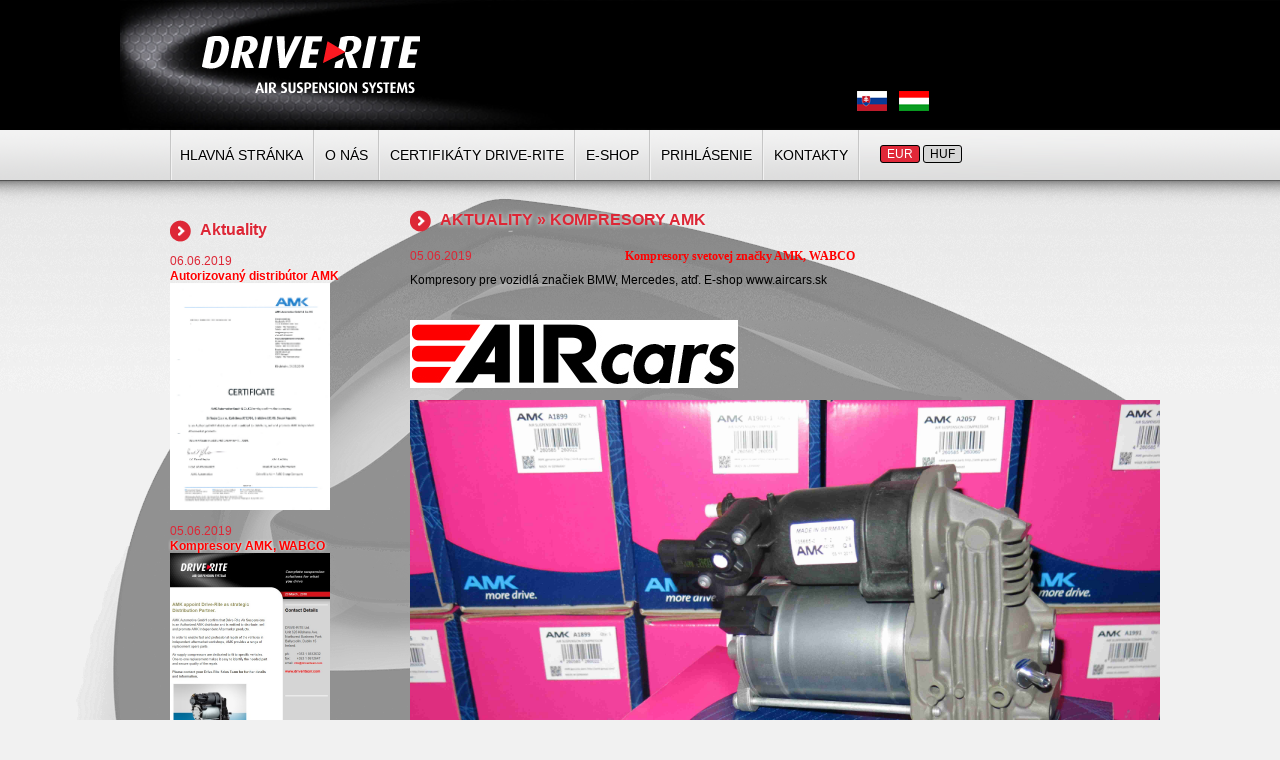

--- FILE ---
content_type: text/html
request_url: https://www.drive-rite.sk/sk/8-aktuality/8-kompresory-amk.html
body_size: 8926
content:
<!DOCTYPE html PUBLIC "-//W3C//DTD XHTML 1.0 Strict//EN" "http://www.w3.org/TR/xhtml1/DTD/xhtml1-strict.dtd">
<html xmlns="http://www.w3.org/1999/xhtml" lang="cs" xml:lang="cs">
<head>
  <link rel="shortcut icon" href="favicon.ico" type="image/x-icon" />
	<base href="https://www.drive-rite.sk/" />
	<meta http-equiv="Content-language" content="cs" />
	<meta http-equiv="Content-Type" content="text/html; charset=utf-8" />
	<meta http-equiv="Cache-Control" content="no-cache" />
	<meta http-equiv="Pragma" content="no-cache" />
	<meta http-equiv="Expires" content="-1" />
	<meta name="googlebot" content="index,follow,snippet,archive" />
	<meta name="author" content="Project: NOWONET [www.nowonet.com] - Robert Pavlík" />
	<meta name="author" content="Graphic: Web_Graphic" />
	<meta name="author" content="Coding: NOWONET [www.nowonet.com] - Robert Pavlík" />
	<meta name="author" content="Programing: NOWONET [www.nowonet.com] - Robert Pavlík" />
	<meta name="copyright" content="DRIVE RITE" />
	<meta name="robots" content="ALL,FOLLOW" />
	<meta name="keywords" content="DRIVE RITE, Plnohonotné a prídavné vzduchové pruženie" />
	<meta name="description" content="DRIVE RITE - Plnohonotné a prídavné vzduchové pruženie, prídavné vzduchové pruženie, vzduchové pruženie" />
	<meta name="autosize" content="off" />
<script type='text/javascript' src='highslide/highslide-with-gallery.js'></script><script type='text/javascript' src='highslide/highslide.config.js' charset='utf-8'></script><link rel='stylesheet' type='text/css' href='highslide/highslide.css' /><script type='text/javascript' src='inc/ajax.js'></script>	<script type="text/javascript" src="inc/funkce.js"></script>
	<script type="text/javascript" src="inc/ufo.js"></script>
	<script type="text/javascript">var GB_ROOT_DIR = "inc/greybox/"</script>
	<script type="text/javascript" src="inc/greybox/gb_scripts.js"></script>
	<link href="inc/greybox/gb_styles.css" rel="stylesheet" type="text/css" />
	<link rel="stylesheet" href="inc/print.css" type="text/css" media="print" />
	<link rel="stylesheet" href="inc/style.css" type="text/css" media="screen, projection" />
	<title>Kompresory AMK - DRIVE RITE</title>
  
	<script type="text/javascript" src="inc/jquery.js"></script>
  <script type="text/javascript" src="inc/fancybox/jquery.fancybox-1.3.1.pack.js"></script>
  <link rel="stylesheet" href="inc/fancybox/jquery.fancybox-1.3.1.css" type="text/css" media="screen"/>

  <script type="text/javascript">
  	$(document).ready(function(){
  		$('.produkty-left a, .div-fancy a').fancybox({
  			'titlePosition': 'over'
  		});
   	});
  </script>
</head>
<body>

<div id="div-body0">
  <div id="div-body">
    <div id="div-logo">
      <a href="/sk" title="DRIVE RITE">
        <img src="../img/dt.gif" alt="DRIVE RITE" />
      </a>
    </div>
    <div id='div-vlajky'><a href='/sk' title='Slovensky'><img src='../files/files/sk.png' title='Slovensky' alt='Slovensky' /></a><a href='/hu' title='Hungarian'><img src='../files/files/hu.png' title='Hungarian' alt='Hungarian' /></a></div><div id='div-menu'><ul class='menu1'><li><a href='/sk/1-hlavna-stranka.html' title='HLAVNÁ STRÁNKA' id='a-menu1'>HLAVNÁ STRÁNKA</a></li><li><a href='/sk/2-o-nas.html' title='O NÁS' id='a-menu2'>O NÁS</a></li><li><a href='/sk/3-certifikaty-drive-rite.html' title='CERTIFIKÁTY DRIVE-RITE' id='a-menu3'>CERTIFIKÁTY DRIVE-RITE</a></li><li><a href='/sk/4-e-shop.html' title='E-SHOP' id='a-menu4'>E-SHOP</a></li><li><a href='/sk/6-prihlasenie.html' title='PRIHLÁSENIE' id='a-menu6'>PRIHLÁSENIE</a></li><li><a href='/sk/5-kontakty.html' title='KONTAKTY' id='a-menu5'>KONTAKTY</a></li></ul>
<div id='div-menu-inner'><form method='post' action='/sk/8-aktuality/8-kompresory-amk.html'><input type='text' class='hidden' name='pom_kurz' id='pom_kurz' /><input type='submit' value='EUR' onclick="document.getElementById('pom_kurz').value = 'eur';"  class='submit2' />&nbsp;<input type='submit' value='HUF' onclick="document.getElementById('pom_kurz').value = 'huf';"  class='submit2b' /></form></div></div><div id='div-left'><div class='cistic-big'>&nbsp;</div><div class='nadpis'>Aktuality</div><div class='blok'><p class='cervena'>06.06.2019</p><a href='/sk/8-aktuality/13-amk-distributor.html' title='AMK distribútor'><strong><span style="color: #ff0000;">Autorizovan&yacute; distrib&uacute;tor AMK</span></strong>
<img src="../files/files/Sk Trade Cz s.r.o. AMK Authorized Distributor.jpg" alt="" width="160" height="227" /></a><div class='cistic-big'>&nbsp;</div><p class='cervena'>05.06.2019</p><a href='/sk/8-aktuality/8-kompresory-amk.html' title='Kompresory AMK'><span style="color: #ff0000;"><strong>Kompresory AMK, WABCO</strong></span>
<span style="color: #ff0000;"><strong><img src="../files/files/Driverite AMK.jpg" alt="" width="160" height="203" /></strong></span>
&nbsp;</a><div class='cistic-big'>&nbsp;</div><p class='cervena'>05.06.2019</p><a href='/sk/8-aktuality/9-firestone-heavy-duty-industrial.html' title='Firestone Heavy Duty, Industrial'><strong><span style="color: #ff0000;">Firestone Heavy Duty,</span></strong><strong><span style="color: #ff0000;"> Industrial</span></strong>
<strong><span style="color: #ff0000;"><img src="../files/files/fsip.jpg" alt="" width="160" height="100" /></span></strong>
&nbsp;</a><div class='cistic-big'>&nbsp;</div><p class='cervena'>05.06.2019</p><a href='/sk/8-aktuality/11-tuv--utac-certification.html' title='TÜV / UTAC Certification'><strong>T&Uuml;V / UTAC Certificate</strong>
<img src="../files/files/TUV Automotive logo.jpg" alt="" width="160" height="160" /></a><div class='cistic-big'>&nbsp;</div><hr /><a href='/sk/8-aktuality.html' class='toright' title='Zobraziť všetky aktuality'>Zobraziť všetky aktuality&nbsp;&raquo;</a></div><div class='nadpis'>Drive-Rite E-SHOP</div><div class='blok'><p style="text-align: center;">Nezabudnite nav&scaron;t&iacute;viť aj n&aacute;&scaron; internetov&yacute; obchod</p>
<p style="text-align: center;">&nbsp;</p>
<p style="text-align: center;"><a title="eshop" href="../sk/4-e-shop.html"><img title="eshop" src="../files/files/bcg_eshop.png" alt="eshop" width="220" height="71" /></a></p></div></div><div id='div-main'><h1><a href='/sk/8-aktuality.html' title='AKTUALITY'>AKTUALITY</a> &raquo; <a href='/sk/8-aktuality/8-kompresory-amk.html' title='KOMPRESORY AMK'>KOMPRESORY AMK</a></h1><p class='toleft cervena odsazeni-right'>05.06.2019&nbsp;</p><p><strong><span style="color: #ff0000;"><span style="font-family: mceinline;"><span style="font-family: mceinline;"><span style="font-family: mceinline;">Kompresory svetovej značky AMK, WABCO</span></span></span></span></strong></p>
<p><strong></strong><span style="color: #000000;">Kompresory pre vozidl&aacute; značiek&nbsp;BMW, Mercedes, atď. E-shop www.aircars.sk</span></p>
<p>&nbsp;</p>
<p><strong><span style="color: #000000;"><a href="http://www.aircars.sk"><img src="../files/files/aircars_logo.jpg" alt="" width="328" height="68" /></a></span></strong></p>
<p><img src="../files/files/AMK sklad.jpg" alt="" width="750" height="563" /></p>
<p><img src="../files/files/AMK_RANGE_1_564_1060jpgwmhjpgwml.jpg" alt="" width="750" height="525" /></p>
<p><img src="../files/files/AMK_RANGE_564_1051jpgwmhjpgwml.jpg" alt="" width="750" height="525" /></p>
<p><img src="../files/files/DR.12.011211_564_4768jpgwmhjpgwml.jpg" alt="" width="750" height="525" /></p>
<p><img src="../files/files/AMK_MOUNTS_564_4766jpgwmhjpgwml.jpg" alt="" width="750" height="525" /></p>
<p><img src="../files/files/DR.12.011214_564_4764jpgwmhjpgwml.jpg" alt="" width="750" height="525" /></p></div>

  </div>
</div>

<div class='cistic'>&nbsp;</div><div id='div-paticka'><div id='div-paticka-inner'><div class='left'><p>&copy; 2011 DRIVE RITE, v&scaron;echna pr&aacute;va vyhrazena</p></div><div class='right'><ul class='menu2'><li><a href='/sk/1-hlavna-stranka.html' title='HLAVNÁ STRÁNKA'>HLAVNÁ STRÁNKA</a></li><li><a href='/sk/2-o-nas.html' title='O NÁS'>O NÁS</a></li><li><a href='/sk/3-certifikaty-drive-rite.html' title='CERTIFIKÁTY DRIVE-RITE'>CERTIFIKÁTY DRIVE-RITE</a></li><li><a href='/sk/4-e-shop.html' title='E-SHOP'>E-SHOP</a></li><li><a href='/sk/6-prihlasenie.html' title='PRIHLÁSENIE'>PRIHLÁSENIE</a></li><li><a href='/sk/5-kontakty.html' title='KONTAKTY'>KONTAKTY</a></li></ul>
</div><div class='cistic'>&nbsp;</div></div></div>
  <script type="text/javascript">

  var _gaq = _gaq || [];
  _gaq.push(['_setAccount', 'UA-4093819-59']);
  _gaq.push(['_trackPageview']);

  (function() {
    var ga = document.createElement('script'); ga.type = 'text/javascript'; ga.async = true;
    ga.src = ('https:' == document.location.protocol ? 'https://ssl' : 'http://www') + '.google-analytics.com/ga.js';
    var s = document.getElementsByTagName('script')[0]; s.parentNode.insertBefore(ga, s);
  })();

</script>  


</body>
</html>


--- FILE ---
content_type: text/css
request_url: https://www.drive-rite.sk/inc/style.css
body_size: 16802
content:
body	{
	font-family: 'Arial CE','Trebuchet MS',Verdana,'Helvetica CE', 'Tahoma',  Arial, helvetica, sans-serif;
	color: #000000;
	font-size: 0.75em;
	margin: 0px;
	padding: 0px;
  text-align: center;
  background: url("../img/bcg_body.png") repeat-x #f1f1f1;
  text-align: left;
}

/* --- odkazy (rozsireno o ikonky typu souboru) --- */

a 				{color: #da2737; text-decoration: none; font-weight: bold; text-shadow: 0px 0px 3px #ffffff;}
a:hover 	{color: #da2737; text-decoration: underline; }

a.mail 				{background: url(../img/ico_mailanchor.gif) no-repeat right 0em; padding-right: 18px;}
a.out				{background: url(../img/ico_outanchor.gif) no-repeat left 0em; padding-left: 12px;}
a.out_right			{background: url(../img/ico_outanchor.gif) no-repeat right 0em; padding-right: 12px;}
a.print 			{background: url(../img/ico_print.gif) no-repeat left 0em; padding-left: 18px;}
a.favourites 			{background: url(../img/ico_favourites.gif) no-repeat left 0em; padding-left: 18px;}
a.map 				{background: url(../img/ico_map.gif) no-repeat left 0em; padding-left: 18px;}
a.rss 				{background: url(../img/ico_rss.gif) no-repeat left 0em; padding-left: 18px;}

/* --- ikonky souboru --- */
.ai 				{background: url(../img/ico/ai.png) no-repeat left; padding-left: 20px;}
.avi 				{background: url(../img/ico/avi.png) no-repeat left; padding-left: 20px;}
.bmp 				{background: url(../img/ico/bmp.png) no-repeat left; padding-left: 20px;}
.cdr				{background: url(../img/ico/cdr.png) no-repeat left; padding-left: 20px;}
.doc				{background: url(../img/ico/doc.png) no-repeat left; padding-left: 20px;}
.dxf				{background: url(../img/ico/dxf.png) no-repeat left; padding-left: 20px;}
.gif 				{background: url(../img/ico/gif.png) no-repeat left; padding-left: 20px;}
.html 			{background: url(../img/ico/html.png) no-repeat left;	padding-left: 20px;}
.jpg 				{background: url(../img/ico/jpg.png) no-repeat left; padding-left: 20px;}
.mp3 				{background: url(../img/ico/mp3.png) no-repeat left; padding-left: 20px;}
.pdf 				{background: url(../img/ico/pdf.png) no-repeat left; padding-left: 20px;}
.png 				{background: url(../img/ico/png.png) no-repeat left; padding-left: 20px;}
.ppt 				{background: url(../img/ico/ppt.png) no-repeat left; padding-left: 20px;}
.psd 				{background: url(../img/ico/psd.png) no-repeat left; padding-left: 20px;}
.qt 				{background: url(../img/ico/qt.png) no-repeat left; padding-left: 20px;}
.ra 				{background: url(../img/ico/ra.png) no-repeat left; padding-left: 20px;}
.rtf 				{background: url(../img/ico/rtf.png) no-repeat left; padding-left: 20px;}
.swf 				{background: url(../img/ico/swf.png) no-repeat left; padding-left: 20px;}
.tif 				{background: url(../img/ico/tif.png) no-repeat left; padding-left: 20px;}
.txt 				{background: url(../img/ico/txt.png) no-repeat left; padding-left: 20px;}
.xls 				{background: url(../img/ico/xls.png) no-repeat left; padding-left: 20px;}
.zip				{background: url(../img/ico/zip.png) no-repeat left; padding-left: 20px;}
.unknown, file			{background: url(../img/ico/unknown.png) no-repeat left; padding-left: 20px;}

.cistic {
  clear: both;
  font-size: 1px;
  height: 1px;
}

.cistic-middle {
  clear: both;
  font-size: 1px;
  height: 5px;
}

.cistic-big {
  clear: both;
  font-size: 1px;
  height: 10px;
}

.cistic-red {
  clear: both;
  font-size: 1px;
  height: 5px;
  background: #d94f2f;
  margin: 2px 0px 2px 0px;
}

/* --- zakladni html prvky ---*/
em, i				   {font-style: normal;}
p 				     {text-align: left; margin: 0px; line-height: 1.4em;}
code 				   {font-size: 140%; font-weight: bold;}
hr					   {color: none; height: 1px; margin: 10px 0px 10px 0px; border: 0px; padding: 0px 0px 0px 0px; border-bottom: 1px dotted #474747;}
.bad           {color: red; font-weight: bold;}
.div-bad {
        padding: 10px;
        border: 3px solid red;
        background: white;
        color: black;
        border-radius: 10px;
        box-shadow: 2px 2px 3px #000000;
}
.div-good {
        padding: 10px;
        border: 3px solid green;
        background: white;
        color: black;
        border-radius: 10px;
        box-shadow: 2px 2px 3px #000000;
}
.bila         {color: white;}

/* --- seznamy --- */

ul ol li			  {color: white; list-style-type: none; margin: 0px; padding: 0px; text-align: left;}

.menu1				  {font-size: 14px; font-weight: normal; color: black; list-style-type: none; margin: 0px; padding: 0px 0px 0px 0px;}
.menu1 li			{font-size: 14px; font-weight: normal; color: black; text-align: left; margin: 0px 0px 0px 0px; padding: 0px 0px 0px 0px; float: left; background: url("../img/bcg_separator.png") right 0px no-repeat;}
.menu1 a:link	{font-size: 14px; font-weight: normal;  }
.menu1 a				{font-size: 14px; font-weight: normal; color: black; margin: 0px 0px 0px 0px; padding: 17px 12px 0px 10px; height: 33px; display: block; text-align: left; float: left; text-decoration: none; border: none; }
.menu1 a:hover	{font-size: 14px; font-weight: normal; text-decoration: none; border: none; background: #dd2736; color: #e7e4e3;}
.menu1 .selected	{font-size: 14px; font-weight: normal; text-decoration: none; border: none; background: #dd2736; color: #e7e4e3;}

.podmenu1				  {font-size: 13px; list-style-type: none; margin: 50px 0px 0px 0px; padding: 5px 5px 5px 5px;  position: absolute;  background: #dd2736; border: none; visibility: hidden; width: 200px; z-index:1;}
.podmenu1 li			  {font-size: 13px; text-align: left; float: none; padding: 0px 0px 0px 0px; background: none;}
.podmenu1 a:link	  {font-size: 13px; color: #e7e4e3; }
.podmenu1 a				{font-size: 13px; color: #e7e4e3; display: block; padding: 4px 5px 4px 5px; height: auto; margin: 0px; width: 190px; text-align: left;}
.podmenu1 a:hover	{font-size: 13px; color: black; text-decoration: none; background: #e7e4e3;}

.menu2				  {font-weight: normal; list-style-type: none; margin: 0px; padding: 0px 0px 0px 0px;}
.menu2 li			{text-align: left; margin: 0px 0px 0px 0px; padding: 0px 0px 0px 0px; float: left;}
.menu2 a				{margin: 0px 0px 0px 0px; padding: 11px 5px 0px 5px; display: block; text-align: left; float: left; text-decoration: none; border: none; }
.menu2 a:hover	{text-decoration: none; border: none; background: url("../img/bcg_menusipka.png") center top no-repeat;}
.menu2 .selected	{text-decoration: none; border: none; background: url("../img/bcg_menusipka.png") center top no-repeat;}

.menu-left				  {font-size: 13px;font-weight: normal; list-style-type: none; margin: 0px; padding: 0px 0px 0px 0px;}
.menu-left li			{font-size: 13px;text-align: left; margin: 0px 0px 0px 0px; padding: 0px 0px 0px 0px; float: left; padding: 0px 0px 0px 20px;}
.menu-left a				{font-size: 13px;margin: 0px 0px 0px 0px; padding: 0px 0px 7px 15px; display: block; text-align: left; float: left; width: 165px; text-decoration: none; border: none; background: url("../img/bcg_levemenu.png") left 3px no-repeat; color: #dd2736;}
.menu-left a:hover	{font-size: 13px;text-decoration: none; border: none; text-decoration: underline;}
.menu-left .selected	{font-size: 13px;text-decoration: none; border: none; text-decoration: underline;}

/* --- obrazky --- */
img 				{border: 0px;}
img.border 	{padding: 2px; border: 1px solid #7f7f7f;}
.bordernone {border: 0px;} 
img.icon		{vertical-align: -3px; margin: 0px 3px 0px 1px;}
img.toleft	{margin-right: 10px;}
img.toright {margin-left: 10px;}

/* --- horni a dolni indexy --- */
sub, sup 		{vertical-align: baseline; position: relative;}
sub 				{top: 0.4em;}
sup 				{bottom: 0.4em;}

/* --- tabulky --- */
table.nice			{width: 440px;}
table.nice tr td 		{padding: 2px;	font-size: 1em; border: 1px solid #dddddd;}
table.nice tr td.item		{background: url('../img/bcg_th.gif') repeat-x top left #dfdfdf; font-weight: bold; width: 330px;}
table.nice tr th		{background: url('../img/bcg_th.gif') repeat-x top left #dfdfdf; font-weight: bold;}
table.list			{width: 610px;}
table.list tr th		{background: #eeeeee; border-bottom: 2px solid #e1e1e1; padding: 5px 2px 5px 2px;}
table.list tr td		{border-bottom: 1px solid #e1e1e1; padding: 3px 2px 3px 2px;}

table {
  cellspacing: 0px;
  cellpadding: 0px;
  border-collapse: collapse;
}

/* --- hlavicky --- */
h1				{
        background: url('../img/bcg_odrazka1.png') left top no-repeat;
        color: #dd2736;
        font-size: 16px;
        font-weight: bold;
        padding: 1px 0px 15px 30px;
        min-height: 22px;
        margin: 0px;
        text-shadow: 0px 0px 5px #ffffff;
}

h1 a				{
        color: #dd2736;
        text-shadow: 0px 0px 5px #ffffff;
}

h1 a:hover				{
        color: #dd2736;
        text-shadow: 0px 0px 5px #ffffff;
}

h2				{
        background: url('../img/bcg_odrazka1.png') left top no-repeat;
        color: #dd2736;
        font-size: 16px;
        font-weight: bold;
        padding: 1px 0px 15px 30px;
        margin: 0px;
        min-height: 22px;
        text-shadow: 0px 0px 5px #ffffff;
}

h2 a				{
        color: #dd2736;
        text-shadow: 0px 0px 5px #ffffff;
}

h2 a:hover				{
        color: #dd2736;
        text-shadow: 0px 0px 5px #ffffff;
}


h3				{
        color: #dd2736;
        font-size: 14px;
        padding: 1px 0px 0px 0px;
        text-shadow: 0px 0px 5px #ffffff;
}
h4				{padding: 0px 0px 3px 0px;	margin: 0px; font-size: 1.1em; color: #dd2736; font-weight: bold;}
h5				{padding: 0px 0px 3px 0px;	margin: 0px; font-size: 1em; color: #dd2736; font-weight: bold;}

/* --- formulare --- */
textarea, input, select			{font-family: 'Arial CE','Trebuchet MS',Verdana,'Helvetica CE', 'Tahoma',  Arial, helvetica, sans-serif; font-size: 12px;}
label				{font-size: 0.85em; font-weight: bold;}
form        {padding: 0px; margin: 0px;}
table {
  cellspacing: 0px;
  cellpadding: 0px;
  border-collapse: collapse;
}

/* --- globalni tridy --- */
.clear			{clear: both;}
.smaller		{font-size: 0.85em;}
.small 			{font-size: 0.8em;}
.gray 			{color: #666666;}
.blue 			{color: #004080;}
.red			{color: #9f0000;}
.green			{color: #008000;}
.right 			{text-align: right;}
.center			{text-align: center;}
.left			{text-align: left;}
.block			{text-align: justify;}
.toleft			{display: block; float: left;	text-align: left;}
.toright		{display: block; float: right; text-align: left;}
.nomargin		{margin: 0px;}
.error			{display: block; color: #000000; font-weight: bold; text-align: center; margin-bottom: 10px; background: #d0d0d0; padding: 2px 0px 2px 0px; border: 1px solid #999999;}
.error a		{color: #000000;}
.hidden			{display: none;}
.border			{display: block; border: 1px dotted #b1b1b1; padding: 10px 3px 10px 3px;}
.bold			{font-weight: bold; font-size: 1em;}
.halfrow		{position: relative; top: 3px;}
.underline		{text-decoration: underline;}
.odsazeni-top {padding-top: 3px;}
.odsazeni-top2 {margin-top: 5px;}
.odsazeni-bottom {padding-bottom: 10px;}
.odsazeni-top-bottom {padding: 8px 0px 8px 0px;}
.odsazeni-left {margin-left: 5px;}
.odsazeni-right {padding-right: 150px;}

.big {font-size: 1.5em;}

/* --- layout webu --- */

#div-body0 {
        background: url("../img/bcg_top.png") center 0px no-repeat;
        min-height: 1024px;
}


#div-body {
      	margin: auto;
	      width: 940px;
        text-align: left;
}

#div-logo {
        width: 300px;
        height: 130px;
        float: left;
}

#div-logo img {
        width: 300px;
        height: 130px;
        float: left;
}

#div-vlajky {
        width: 200px;
        height: 30px;
        padding: 90px 180px 0px 0px; 
        float: right;
        text-align: right;
}

#div-vlajky img {
        margin-left: 10px;
        border: 1px solid black;
}


#div-menu {
        width: 940px;
        height: 50px;
        float: left;
        background: url('../img/bcg_separator.png') left 0px no-repeat;
}

#div-left {
        width: 200px;
        float: left;
        padding: 30px 0px 0px 0px;
}

#div-main {
        width: 700px;
        float: right;
        text-align: left;
        padding: 30px 0px 0px 0px;
}

#div-main p {
        margin: 0px 0px 8px 0px;
}

#div-paticka {
        background: #e02838;
        color: white;
}

#div-paticka a {
        color: white;
}

#div-paticka a:hover {
        color: white;
        text-decoration: underline;
}

#div-paticka-inner {
        width: 940px;
        margin: auto;
        padding: 0px 0px 10px 0px;
}

#div-paticka-inner .left {
        width: 330px;
        float: left;
        padding: 11px 0px 0px 0px;
}

#div-paticka-inner .right {
        width: 600px;
        float: right;
        padding: 0px 0px 0px 0px;
}

.nadpis {
        background: url('../img/bcg_odrazka1.png') left top no-repeat;
        color: #dd2736;
        font-size: 16px;
        font-weight: bold;
        padding: 1px 0px 0px 30px;
        float: left;
        min-height: 22px;
        text-shadow: 0px 0px 5px #ffffff;
}

.blok {
        width: 200px;
        float: left;
        padding: 10px 0px 20px 0px;
}

.cervena {
        color: #dd2736;
}

.div-input {
        width: 70px;
        padding: 4px 10px 0px 0px;
        text-align: right;
        float: left;
}

.input2 {
        width: 130px;
        float: left;
        border: 1px solid #5d5d5d;
        background: white;
        padding: 2px;
        border-radius: 10px;
}

.input2:focus {
        border: 1px solid #da2737;
}

.input2:hover {
        border: 1px solid #da2737;
}

.submit {
        background: #da2737;
        color: white;
        padding: 3px 5px 3px 5px;
        border-radius: 10px;
        cursor: pointer;
        border: none;
}

.submit:hover {
        box-shadow: 0px 0px 5px #ffffff;
}

.povinne {
        background: #f39a9a;
        color: black;
        text-shadow: 0px 0px 2px #ffffff;
}


.produkty-left {
        width: 133px;
        height: 100px;
        float: left;
        border: 3px solid #dd2736;
        border-radius: 10px;
        box-shadow: 2px 2px 3px #000000;
        background: white;
}

.produkty-left img {
        width: 133px;
        height: 100px;
        float: left;
}

.produkty-right {
        width: 550px;
        float: right;
}

.div-produkty-text {
        width: 550px;
        float: left;
        min-height: 60px;
}

.produkty-right h3 {
        padding: 0px 0px 10px 0px;
        margin: 0px;
}

.div-input-ks {
        width: 530px;
        float: left;
        padding: 10px 10px 10px 10px;
        border-top: 3px solid #dd2736;
        border-bottom: 3px solid #dd2736;
        background: #f39a9a;
        border-radius: 10px;
}

.input-ks {
        width: 50px;
        border: 1px solid #5d5d5d;
        background: white;
        padding: 2px;
        border-radius: 10px;
        text-align: center;
        margin-right: 10px;
}

.div-input-ks .toleft {
        padding: 7px 0px 0px 0px;
}


.input-cisla-stranek {
        background: #da2737;
        color: white;
        padding: 1px 3px 1px 3px;
        border-radius: 5px;
        cursor: pointer;
        border: none;
        margin-right: 5px;
}

.input-cisla-stranek:hover {
        box-shadow: 0px 0px 5px #ffffff;
}

.div-cisla-stranek {
        width: 450px;
        float: left;
}

#div-kos {
        width: 130px;
        min-height: 30px;
        float: left;
        background: url("../img/shopping_cart.png") 20px 0px no-repeat;
        padding: 0px 0px 15px 70px;
}

.td-nakupni-kosik1 {
        color: white;
        font-weight: bold;
        background: #da2737;
        border: 1px solid #da2737;
        padding: 2px 3px 2px 3px;
}

.td-nakupni-kosik2 {
        border: 1px solid #da2737;
        padding: 2px 3px 2px 3px;
        background: white;
}

.table-nakupni-kosik {
        width: 700px;
        box-shadow: 2px 2px 3px #000000;
}

.input3 {
        width: 350px;
        height: 100px;
        float: left;
        border: 1px solid #5d5d5d;
        background: white;
        padding: 2px;
        border-radius: 10px;
        
}


.input4 {
        width: 355px;
        float: left;
        border: 1px solid #5d5d5d;
        background: white;
        padding: 2px;
        border-radius: 10px;
}

.input3:focus {
        border: 1px solid #da2737;
}

.input3:hover {
        border: 1px solid #da2737;
}

.input4:focus {
        border: 1px solid #da2737;
}

.input4:hover {
        border: 1px solid #da2737;
}

#div-obchodni-podminky {
      border: 1px solid gray;
      background: white;
      width: 680px;
      height: 100px;
      padding: 10px;
      overflow: auto;
      float: left;
      border-radius: 10px;
}

.submit2b {
      color: black;
      padding: 5xp 10px 5px 10px;
      background: #d6d6d6;
      border: 1px solid black;
      border-radius: 3px;
}

.submit2 {
      color: white;
      padding: 5xp 10px 5px 10px;
      background: #e02838;
      border: 1px solid black;
      border-radius: 3px;
}

#div-menu-inner {
      float: left;
      padding: 15px 0px 0px 20px;
}

--- FILE ---
content_type: application/x-javascript
request_url: https://www.drive-rite.sk/inc/funkce.js
body_size: 5955
content:
function zobraz_podmenu(menu_item)
{
  document.getElementById("podmenu" + menu_item).style.visibility = "visible";
  document.getElementById("a-menu"+menu_item).className = "selected";
}

function smaz_podmenu(menu_item)
{
  document.getElementById("podmenu" + menu_item).style.visibility = "hidden";
  document.getElementById("a-menu"+menu_item).className="";
}

function ZmenLokaci() {
  adresa = location.href;
  adresa = adresa.split("&sekce");
  adr = adresa[0];
  adr += "&sekce=" + document.getElementById('sekce').value + "&nadpis_cz=" + document.getElementById('nadpis_cz').value + "&nadpis_en=" + document.getElementById('nadpis_en').value;
  location = adr;
}



function ZmenLokaci2() {
  adresa = location.href;

//  adresa = adresa.split("&kod");
  adresa = adresa.split("&nadpis_cz");
  
  adr = adresa[0];
//  adr += "&kod=" + document.getElementById('kod').value;
  adr += "&nadpis_cz=" + document.getElementById('nadpis_cz').value;
  adr += "&nadpis_en=" + document.getElementById('nadpis_en').value;
  adr += "&sekce_produkty=" + document.getElementById('sekce_produkty').value;
  adr += "&podsekce_produkty=" + document.getElementById('podsekce_produkty').value;
//  adr += "&rozmery=" + document.getElementById('rozmery').value;
  location = adr;
}

function aktualizujOdkazy() {
  if(!document.getElementsByTagName) return false;
  var links = document.getElementsByTagName("a");
  for (var i=0; i < links.length; i++) {
    if(links[i].className.match("popup")) {
      links[i].onclick = function () {
        return !window.open(this.href);
      }
    }
  }
}
window.onload=aktualizujOdkazy;

function ZmenZalozku(i) {
  for (j=1; j<=5; j++) {
    if (j == i) {
      document.getElementById("div-zalozka1"+j).className = "toleft";
      document.getElementById("div-zalozka2"+j).className = "toleft hidden";
      document.getElementById("div-obsah"+j).className = "div-obsah";
    }
    else {
      document.getElementById("div-zalozka1"+j).className = "toleft hidden";
      document.getElementById("div-zalozka2"+j).className = "toleft";
      document.getElementById("div-obsah"+j).className = "div-obsah hidden";
    }
  }
}

function ZmenLokaci_konfigurator() {
  adresa = location.href;
  adresa = adresa.split("?program");
  adr = adresa[0];
  adr += "?program=" + document.getElementById('program').value + "&delka=" + document.getElementById('delka').value + "&sirka=" + document.getElementById('sirka').value;
  location = adr;
}

function ZmenKryti_vyber(x) {
  if (x == 1) {
    document.getElementById('div-deska1').style.display = 'block';
    document.getElementById('div-deska2').style.display = 'none';
    document.getElementById('div-tvarnice').style.display = 'none';
    document.getElementById('div-kryti').style.display = 'block';
  }
  if (x == 2) {
    document.getElementById('div-deska1').style.display = 'none';
    document.getElementById('div-deska2').style.display = 'block';
    document.getElementById('div-tvarnice').style.display = 'none';
    document.getElementById('div-kryti').style.display = 'none';
  }
  if (x == 3) {
    document.getElementById('div-deska1').style.display = 'none';
    document.getElementById('div-deska2').style.display = 'none';
    document.getElementById('div-tvarnice').style.display = 'block';
    document.getElementById('div-kryti').style.display = 'block';
  }    

}

function zmenkategorie(par) {
  if (document.getElementById('div-' + par).style.display == 'none') {
    document.getElementById('div-' + par).style.display = 'block';
  }
  else {
    document.getElementById('div-' + par).style.display = 'none';
  }
}

function zmenfotodetail(par,pocet_barev) {
  pole = par.split("~");
  pom = pole[0];
  
  for (i = 0; i < pocet_barev; i++) {
    if (i == 0) j = "";
    else j = "_0" + i;
    document.getElementById("foto" + j).className = "hidden";
  }
  document.getElementById("foto"+pom).className = "";
}

function vloz_do_kosiku(id,barva) {

  pom = document.getElementById('ks').value;
  pom += "~" + id + "~";
  pom += document.getElementById('velikost').value;
  pom += "~" + barva + ",";
  
  document.getElementById('input_kosik').value = pom;
}

function prepocitat(pocet_polozek) {
  retezec = "";
  for (i=0;i<pocet_polozek;i++) retezec += document.getElementById("inputks" + i).value + ",";
  document.getElementById("prepocet_pom").value = retezec;
}

function doleva(par)
{
  if (par)
  {
    document.getElementById('sipka-doleva').style.display = 'none';
    document.getElementById('sipka-doleva2').style.display = 'block';
    x = document.getElementById("div-galerie-inner2").style.left;
    if (x.length > 0) x = x.substr (0,x.length - 2);
    x++; x++; x++; x++; x++;
    if (x > 0) x = 0;
    x = x + "px";
    document.getElementById("div-galerie-inner2").style.left = x;
    par -= 5;
    casovac = window.setTimeout("doleva(" + par + ");", 1);
  }
  else {
    document.getElementById('sipka-doleva').style.display = 'block';
    document.getElementById('sipka-doleva2').style.display = 'none';
    clearTimeout(casovac);
  }
}

function doprava(par,max)
{
  if (par)
  {
    document.getElementById('sipka-doprava').style.display = 'none';
    document.getElementById('sipka-doprava2').style.display = 'block';
    x = document.getElementById("div-galerie-inner2").style.left;
    if (x.length > 0) x = x.substr (0,x.length - 2);
    x--; x--; x--; x--; x--;
    if (x < -max) x = -max;
    x = x + "px";
    document.getElementById("div-galerie-inner2").style.left = x;
    par -= 5;
    casovac = window.setTimeout("doprava(" + par + "," + max + ");", 1);
  }
  else {
    document.getElementById('sipka-doprava').style.display = 'block';
    document.getElementById('sipka-doprava2').style.display = 'none';
    clearTimeout(casovac);
  }
}